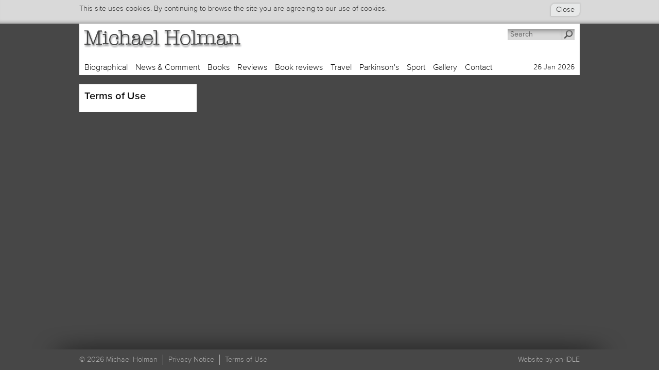

--- FILE ---
content_type: text/html; charset=UTF-8
request_url: https://www.michael-holman.com/terms-of-use
body_size: 1656
content:
<!DOCTYPE html><html lang="en-GB"><head><meta http-equiv="Content-Type" content="text/html; charset=utf-8" /><title>Terms of Use</title><link href="/frontpage/favicon.ico" type="image/x-icon" rel="icon"/><link href="/frontpage/favicon.ico" type="image/x-icon" rel="shortcut icon"/><meta name="keywords" content=""/><meta name="description" content=""/><meta name="viewport" content="width=device-width, initial-scale=1, maximum-scale=1, user-scalable=0"/><link rel="stylesheet" type="text/css" href="/cache_css/app.v1588768013.css"/><link rel="stylesheet" type="text/css" href="/blog-style.css"/></head><body class="frontpage default" id="default"><a href="#content" class="hidden">Skip to content</a><div id="page"><div id="cookie-compliance"><div class="wrapper page-wrapper container_8 clearfix"><div class="grid_8"><div class="padder clearfix"><div class="info">This site uses cookies. By continuing to browse the site you are agreeing to our use of cookies.</div><div class="actions"><a href="#" class="acknowledge">Close</a></div></div></div></div></div><div class="page-wrapper container_8 clearfix"><div class="grid_8"><div id="header"><div class="wrapper"><h1 id="logo"><a href="/"><span>Michael Holman.com</span></a></h1><div id="action-bar" class="clearfix"><a href="#" id="nav-trigger"><span>Menu</span></a><div id="search"><form action="/search-results" class="clearfix" novalidate="novalidate" id="BlogSearchForm" method="post" accept-charset="utf-8"><div style="display:none;"><input type="hidden" name="_method" value="POST"/></div><div class="input text"><label for="BlogSearchString">Search String</label><input name="data[Blog][search_string]" placeholder="Search" type="text" id="BlogSearchString"/></div><div class="submit"><input type="submit" value="Search"/></div></form></div></div><ul class="nav-level-1 clearfix" id="nav-main"><li class="nav-level-1 first"><a href="/biographical" class="nav-level-1 first">Biographical</a></li><li class="nav-level-1"><a href="/news-comment" class="nav-level-1">News &amp; Comment</a></li><li class="nav-level-1"><a href="/books" class="nav-level-1">Books</a></li><li class="nav-level-1"><a href="/reviews" class="nav-level-1">Reviews</a></li><li class="nav-level-1"><a href="/book-reviews" class="nav-level-1">Book reviews</a></li><li class="nav-level-1"><a href="/travel" class="nav-level-1">Travel</a></li><li class="nav-level-1"><a href="/parkinson-s" class="nav-level-1">Parkinson&#039;s</a></li><li class="nav-level-1"><a href="/sport" class="nav-level-1">Sport</a></li><li class="nav-level-1"><a href="/gallery" class="nav-level-1">Gallery</a></li><li class="nav-level-1 last"><a href="/contact" class="nav-level-1 last">Contact</a></li></ul><div id="date">26 Jan 2026</div></div></div></div></div><div id="main" class="page-wrapper container_8 clearfix"><div id="content" class="grid_6"></div><div id="sidebar" class="grid_2"><div class="block-item-padder"><div class="sub-nav"><h3 class="g-heading"><a href="//terms-of-use">Terms of Use</a></h3></div></div></div></div></div><div id="footer-wrapper"><div id="footer" class="curved-shadow"><div class="page-wrapper container_8 clearfix"><div class="grid_8"><ul class="nav-level-1 clearfix" id="nav-footer"><li class="nav-level-1 first">&copy; 2026 Michael Holman</li><li class="nav-level-1"><a href="/privacy-notice" class="nav-level-1">Privacy Notice</a></li><li class="nav-level-1 active"><a href="/terms-of-use" class="nav-level-1 active">Terms of Use</a></li><li class="nav-level-1 clearfix"></li><li class="nav-level-1 last">Website by <a href="http://www.on-idle.com" target="_blank">on-IDLE</a></li></ul></div></div></div></div><script type="text/javascript" src="/cache_js/app.v1588768013.js"></script><script type="text/javascript">
//<![CDATA[
$(document).ready(function () {if ($('#cookie-compliance').size()) {
			$('#cookie-compliance').show();
		}
		$('#cookie-compliance a.acknowledge').on('click', function(e){
			e.preventDefault();
			$('#cookie-compliance').slideUp('slow', function(){
				$(this).remove();
			});
			$.cookie('cookie-compliance', 'true', {
				path: '/',
				expires: 365 
			});
		});});
//]]>
</script><script type="text/javascript">
//<![CDATA[
var _gaq = _gaq || [];
	_gaq.push(['_setAccount', 'UA-6762093-69']);
	
	
	_gaq.push(['_trackPageview']);

	(function() {
		var ga = document.createElement('script'); ga.type = 'text/javascript'; ga.async = true;
		ga.src = ('https:' == document.location.protocol ? 'https://ssl' : 'http://www') + '.google-analytics.com/ga.js';
		var s = document.getElementsByTagName('script')[0]; s.parentNode.insertBefore(ga, s);
	})();
//]]>
</script><link rel="stylesheet" type="text/css" href="//fast.fonts.com/cssapi/f6b3b624-7b66-4bdb-8d03-628ba651f446.css"/></body></html>

--- FILE ---
content_type: text/css
request_url: https://www.michael-holman.com/cache_css/app.v1588768013.css
body_size: 6950
content:
/*
    ColorBox Core Style:
    The following CSS is consistent between example themes and should not be altered.
*/
#colorbox, #cboxOverlay, #cboxWrapper{position:absolute; top:0; left:0; z-index:9999; overflow:hidden;}
#cboxOverlay{position:fixed; width:100%; height:100%;}
#cboxMiddleLeft, #cboxBottomLeft{clear:left;}
#cboxContent{position:relative;}
#cboxLoadedContent{overflow:auto; -webkit-overflow-scrolling: touch;}
#cboxTitle{margin:0;}
#cboxLoadingOverlay, #cboxLoadingGraphic{position:absolute; top:0; left:0; width:100%; height:100%;}
#cboxPrevious, #cboxNext, #cboxClose, #cboxSlideshow{cursor:pointer;}
.cboxPhoto{float:left; margin:auto; border:0; display:block; max-width:none;}
.cboxIframe{width:100%; height:100%; display:block; border:0;}
#colorbox, #cboxContent, #cboxLoadedContent{box-sizing:content-box; -moz-box-sizing:content-box; -webkit-box-sizing:content-box;}

/* 
    User Style:
    Change the following styles to modify the appearance of ColorBox.  They are
    ordered & tabbed in a way that represents the nesting of the generated HTML.
*/
#cboxOverlay{background:#000;}
#colorbox{outline:0;}
    #cboxContent{margin-top:20px;background:#000;}
        .cboxIframe{background:#fff;}
        #cboxError{padding:50px; border:1px solid #ccc;}
        #cboxLoadedContent{border:5px solid #000; background:#fff;}
        #cboxTitle{position:absolute; top:-20px; left:0; color:#ccc;}
        #cboxCurrent{position:absolute; top:-20px; right:0px; color:#ccc;}
        #cboxLoadingGraphic{background:url(/app/css/colorbox/images/loading.gif) no-repeat center center;}

        /* these elements are buttons, and may need to have additional styles reset to avoid unwanted base styles */
        #cboxPrevious, #cboxNext, #cboxSlideshow, #cboxClose {border:0; padding:0; margin:0; overflow:visible; width:auto; background:none; }
        
        /* avoid outlines on :active (mouseclick), but preserve outlines on :focus (tabbed navigating) */
        #cboxPrevious:active, #cboxNext:active, #cboxSlideshow:active, #cboxClose:active {outline:0;}
        
        #cboxSlideshow{position:absolute; top:-20px; right:90px; color:#fff;}
        #cboxPrevious{position:absolute; top:50%; left:5px; margin-top:-32px; background:url(/app/css/colorbox/images/controls.png) no-repeat top left; width:28px; height:65px; text-indent:-9999px;}
        #cboxPrevious:hover{background-position:bottom left;}
        #cboxNext{position:absolute; top:50%; right:5px; margin-top:-32px; background:url(/app/css/colorbox/images/controls.png) no-repeat top right; width:28px; height:65px; text-indent:-9999px;}
        #cboxNext:hover{background-position:bottom right;}
        #cboxClose{position:absolute; top:5px; right:5px; display:block; background:url(/app/css/colorbox/images/controls.png) no-repeat top center; width:38px; height:19px; text-indent:-9999px;}
        #cboxClose:hover{background-position:bottom center;}
/* Cookie compliance
---------------*/
#cookie-compliance {
	/*display: none;*/
	background: #D9D9D9;
	color: #333;
	
	-webkit-box-shadow: inset 0 -8px 6px -6px #999;
	   -moz-box-shadow: inset 0 -8px 6px -6px #999;
	        box-shadow: inset 0 -8px 6px -6px #999;
}

#cookie-compliance p {
	margin-bottom: 0;
}

#cookie-compliance a {
	color: #333;
}

#cookie-compliance .wrapper {
	padding: .5em 1em 1em 1em;
}

#cookie-compliance .padder {
}

#cookie-compliance .info {
	float: left;
}

#cookie-compliance .actions {
	float: right;
}

#cookie-compliance .actions a {
	display: block;
	padding: 2px 10px;
	background: #E7E8E8;
	text-decoration: none;
	
	-webkit-border-top-left-radius: 8px;
	-webkit-border-bottom-right-radius: 8px;
	-moz-border-radius-topleft: 8px;
	-moz-border-radius-bottomright: 8px;
	border-top-left-radius: 8px;
	border-bottom-right-radius: 8px;
	
	-moz-box-shadow:    0px 0px 3px 1px #bbb;
	-webkit-box-shadow: 0px 0px 3px 1px #bbb;
	box-shadow:         0px 0px 3px 1px #bbb;
}
* {
	margin: 0;
	padding: 0;
}

img {
	vertical-align: middle;
	border: 0;
}

table {
	border-collapse: collapse;
	width: 100%;
}

td, th {
	padding: .3em;
	border-bottom: 1px solid;
}

td {
}

option {
	padding: 0 10px 0 5px;
}

optgroup {
	padding: 0 10px 0 5px;
}

code {
	font-size: 1em;
}

pre {
	font-size: 1em;
	text-align: left;
	font-family: 'Courier New';
	font-size: 1em;
}

h1, h2, h3, h4, h5 {
	margin: 0 0 .5em;
	line-height: 1.2;
}

p, ul, ol, dl, pre, code, table {
	margin: 0 0 1em;
	line-height: 1.4;
}

ul, ol {
	padding: 0 0 0 1.35em;
	overflow: hidden;
}

a {
	cursor: pointer;
	outline: none;
}

.none {
	display: none;
}

.fade {
	opacity: .20;
	filter: alpha(opacity = 20);
	-moz-opacity: 0.2;
}

.center {
	text-align: center;
}

/* float clearing for IE6 */
* html .clearfix{
	height: 1%;
	overflow: visible;
}

/* float clearing for IE7 */
*+html .clearfix{
	min-height: 1%;
}

/* float clearing for everyone else */
.clearfix:after{
	clear: both;
	content: ".";
	display: block;
	height: 0;
	visibility: hidden;
	font-size: 0;
}

#flash {
	padding: 1em;
	margin: 0 0 1em;
	/*background: #FFFFCC url(../frontpage/img/common/flash_message.gif);*/
	color: #2e3921;
	text-align: center;
	line-height: 32px;
	vertical-align: middle;
}

#flash.error {
	background-image: url(../frontpage/img/common/flash_message_red.gif);
	border-color: #FC9090;
	color: #FF0000;
}

.pager {
	padding: .3em;
	text-align: center;
}

.pager span {
	padding: 2px 3px;
}
form { 
	display:block; 
	margin:0;
}

fieldset {
	display:block;
	padding:1em 0 0;
	border-color:#ccc;
	border-style:solid none none;
	border-width:1px medium medium;
	margin:0 0 .5em;
}

legend {
	display: block;
	margin:0 0 0 0;
	padding:0 1em 0 0;
}

input, textarea, select {
	font:inherit;
	font-size:1.1em;
}

optgroup { font-style:normal; }

label, .label {
	line-height:1.1;
}

.input.checkbox label:after,
.multiple-checkbox .checkbox label:after {
	content: '';
}

.input.required label:after {
	content: '*';
}

.input {
	margin: 0 0 .8em;
	clear:left;
}

.input.text label,
.input.password label,
.input.textarea label,
.input.select label,
.input.file label,
.input.date label,
.input.datetime label,
.input.email label,
.input .label,
.input.asset label {
	float:left;
	width:140px;
	padding:0;
	margin:0;
}

.input.date label,
.input.datetime label {
	margin-right: 10px;
}

.input.text input,
.input.password input,
.input.email input,
.input.select select,
.input.file input,
.input.textarea textarea,
.input .note,
.input .original,
.input .error-message,
.input .mceEditor,
.input.select .multiple-checkbox,
.input.asset .input-field,
.input.date .select-date,
.input.datetime .select-date
{
	margin: 0 0 0 150px;
	display:block;
}

.input.checkbox,
.input.radio,
.submit {
	padding: 0 0 0 150px;
	margin-left: 0;
}

.submit {
	margin-bottom: .5em;
}

.input span.input-support {
	float: left;
	margin: 3px 0 0;
}

.input.text input,
.input.password input,
.input.select select,
.input.file input,
.input.email input {
	width: 300px;
}

.input.textarea textarea {
	width: 300px;
}

input.form-error,
select.form-error, 
textarea.form-error {
	border: 1px inset #ff0000;
	background: #F9E2E2;
}

input.readonly {
	background:#eee;	
}

.input.text input.large { width:600px; }

.input .note {
	line-height:1.1;
	padding-top:5px;
}

.input .original {
	background: #f6f6f6;
	border: 1px solid #ccc;
	padding: 5px;
	margin-top: .8em;
	width: 590px;
}

.input .error-message {
	color:#FF0000;
	line-height:1.1;
	font-weight:normal;
	padding:5px 0;
}

.input.checkbox label {
	margin-left:2em;
	display:block;
}

.input.checkbox input {
	float:left;
	padding:0;
	margin:0;
	border:0;
	background:0;
}

.input.checkbox .note {
	margin-left:0;
}

.input.checkbox .error-message {
	margin-left:0;
}

.multiple-checkbox {
	padding:0;
}

.multiple-checkbox .checkbox {
	margin:0 0 .5em;
	float:left;
	width:33%;
}

.multiple-checkbox .checkbox label {
	float:none;
	width:auto;
	padding:0 0 0 .5em;
}

.multiple-checkbox .checkbox input {
	margin:0;
	float:none;
	width:auto;
}

dl.detail dt {
	text-align:right;
	font-size:1em;
	display:block;
	clear:left;
	float:left;
	width:140px;
}

dl.detail dt:after {
	content: ':';
}

dl.detail dd {
	display:block;
	margin-left:150px;
	margin-bottom:1em;
	min-height:1em;
}
/*
	Variable Grid System (Fluid Version).
	Learn more ~ http://www.spry-soft.com/grids/
	Based on 960 Grid System - http://960.gs/ & 960 Fluid - http://www.designinfluences.com/

	Licensed under GPL and MIT.
*/


/* Containers
----------------------------------------------------------------------------------------------------*/
.container_8 {
	width: 92%;
	margin-left: 4%;
	margin-right: 4%;
}

/* Grid >> Global
----------------------------------------------------------------------------------------------------*/

.grid_1,
.grid_2,
.grid_3,
.grid_4,
.grid_5,
.grid_6,
.grid_7,
.grid_8 {
	display:inline;
	float: left;
	position: relative;
	margin-left: 1%;
	margin-right: 1%;
}

/* Grid >> Children (Alpha ~ First, Omega ~ Last)
----------------------------------------------------------------------------------------------------*/

.alpha {
	margin-left: 0;
}

.omega {
	margin-right: 0;
}

/* Grid >> 8 Columns
----------------------------------------------------------------------------------------------------*/


.container_8 .grid_1 {
	width:10.5%;
}

.container_8 .grid_2 {
	width:23.0%;
}

.container_8 .grid_3 {
	width:35.5%;
}

.container_8 .grid_4 {
	width:48.0%;
}

.container_8 .grid_5 {
	width:60.5%;
}

.container_8 .grid_6 {
	width:73.0%;
}

.container_8 .grid_7 {
	width:85.5%;
}

.container_8 .grid_8 {
	width:98.0%;
}



/* Prefix Extra Space >> 8 Columns
----------------------------------------------------------------------------------------------------*/


.container_8 .prefix_1 {
	padding-left:12.5%;
}

.container_8 .prefix_2 {
	padding-left:25.0%;
}

.container_8 .prefix_3 {
	padding-left:37.5%;
}

.container_8 .prefix_4 {
	padding-left:50.0%;
}

.container_8 .prefix_5 {
	padding-left:62.5%;
}

.container_8 .prefix_6 {
	padding-left:75.0%;
}

.container_8 .prefix_7 {
	padding-left:87.5%;
}



/* Suffix Extra Space >> 8 Columns
----------------------------------------------------------------------------------------------------*/


.container_8 .suffix_1 {
	padding-right:12.5%;
}

.container_8 .suffix_2 {
	padding-right:25.0%;
}

.container_8 .suffix_3 {
	padding-right:37.5%;
}

.container_8 .suffix_4 {
	padding-right:50.0%;
}

.container_8 .suffix_5 {
	padding-right:62.5%;
}

.container_8 .suffix_6 {
	padding-right:75.0%;
}

.container_8 .suffix_7 {
	padding-right:87.5%;
}



/* Push Space >> 8 Columns
----------------------------------------------------------------------------------------------------*/


.container_8 .push_1 {
	left:12.5%;
}

.container_8 .push_2 {
	left:25.0%;
}

.container_8 .push_3 {
	left:37.5%;
}

.container_8 .push_4 {
	left:50.0%;
}

.container_8 .push_5 {
	left:62.5%;
}

.container_8 .push_6 {
	left:75.0%;
}

.container_8 .push_7 {
	left:87.5%;
}



/* Pull Space >> 8 Columns
----------------------------------------------------------------------------------------------------*/


.container_8 .pull_1 {
	left:-12.5%;
}

.container_8 .pull_2 {
	left:-25.0%;
}

.container_8 .pull_3 {
	left:-37.5%;
}

.container_8 .pull_4 {
	left:-50.0%;
}

.container_8 .pull_5 {
	left:-62.5%;
}

.container_8 .pull_6 {
	left:-75.0%;
}

.container_8 .pull_7 {
	left:-87.5%;
}




/* Clear Floated Elements
----------------------------------------------------------------------------------------------------*/

/* http://sonspring.com/journal/clearing-floats */

.clear {
	clear: both;
	display: block;
	overflow: hidden;
	visibility: hidden;
	width: 0;
	height: 0;
}

/* http://perishablepress.com/press/2008/02/05/lessons-learned-concerning-the-clearfix-css-hack */

.clearfix:after {
	clear: both;
	content: ' ';
	display: block;
	font-size: 0;
	line-height: 0;
	visibility: hidden;
	width: 0;
	height: 0;
}

.clearfix {
	display: inline-block;
}

* html .clearfix {
	height: 1%;
}

.clearfix {
	display: block;
}::-webkit-input-placeholder {
	color: #4a4a4a;
}
:-moz-placeholder {
	color: #4a4a4a;
}
::-moz-placeholder {
	color: #4a4a4a;
}
:-ms-input-placeholder {
	color: #4a4a4a;
}

* {
	-webkit-transition: background 0.3s ease;
	-moz-transition: background 0.3s ease;
	-o-transition: background 0.3s ease;
	transition: background 0.3s ease;
}

body {
	font: normal 90%/1.4 Arial, sans-serif;
	text-align: center;
	background: #474747;
	color: #101010;
	
	font-family: 'Proxima N W01 Light', Arial, sans-serif;
	/*
	font-family: 'Proxima N W01 Light It', Arial, sans-serif;
	font-family: 'Proxima N W01 Smbd', Arial, sans-serif;
	font-family: 'Proxima N W01 Smbd It', Arial, sans-serif;
	*/
}

textarea {
	resize: none;
}

.hidden {
	display: none;
}

h1, h2, h3, h4, h5, h6, strong {
	font-weight: normal;
	font-family: 'Proxima N W01 Smbd', Arial, sans-serif;
}

h2 {
	font-size: 150%;
	line-height: 110%;
}

a {
	text-decoration: none;
	color: #101010;
}

.page-wrapper {
	margin-left: auto;
	margin-right: auto;
	text-align: left;
	position: relative;
}

@media screen and (min-width: 992px) {
	.page-wrapper {
		width: 992px;
	}
}

/* Sticky footer
************/
html,
body,
#page {
	height: 100%;
}

body > #page {
	height: auto;
	min-height: 100%;
}

#main {
	padding-bottom: 48px;
}

#footer-wrapper { 
	position: fixed;
	bottom: 0;
	left: 0;
	right: 0;
}

#footer { 
	position: relative;
	margin-top: -40px;
	height: 40px;
	clear:both;
}

#footer .page-wrapper {
	background: #474747;
}

/* Header
************/
#header {
	background: #ffffff;
}

#header .wrapper {
	position: relative;
	height: 100px;
}

@media screen and (max-width: 767px) {
	#header .wrapper {
		position: static;
		height: auto;
		padding: 10px;
	}
}

#logo {
	position: absolute;
	top: 10px;
	left: 10px;
	color: #474747;
	font-size: 30px;
	line-height: 34px;
}

#logo a {
	display: block;
	background: transparent url(/frontpage/css/sprites/sprite.png) -5px -580px no-repeat;
	width: 317px;
	height: 43px;
	-webkit-transition: background 0;
	-moz-transition: background 0;
	-o-transition: background 0;
	transition: background 0;
	
}

#logo span {
	display: none;
}

@media screen and (max-width: 767px) {
	#logo {
		position: static;
	}
	
	#logo a {
		width: 200px;
		background-position: left -360px;
		background-size: cover;
	}
}

/* Search
************/
#action-bar {
	position: absolute;
	top: 10px;
	right: 10px;
	width: 206px;
}

#search {
	float: right;
}

#search label {
	display: none;
}

#search input {
	border: none;
	background: #d9d9d9;
	
	-moz-box-shadow:	inset 0 10px 10px -6px #8a8a8a;
	-webkit-box-shadow:	inset 0 10px 10px -6px #8a8a8a;
	box-shadow:			inset 0 10px 10px -6px #8a8a8a;
	::-webkit-input-placeholder { /* WebKit browsers */
		color:	#999;
	}
	:-moz-placeholder { /* Mozilla Firefox 4 to 18 */
		color:	#999;
	}
	::-moz-placeholder { /* Mozilla Firefox 19+ */
		color:	#999;
	}
	:-ms-input-placeholder { /* Internet Explorer 10+ */
		color:	#999;
	}
}

#search .input {
	float: left;
}

#search .submit {
	float: right;
	padding: 0;
	margin: 0;
}

#search .input input {
	margin: 0;
	width: 100px;
	color: #4a4a4a;
	font-size: 100%;
	line-height: 26px;
	height: 22px;
	padding-left: 5px;
}

#search .submit input {
	background: #d9d9d9 url(/frontpage/css/sprites/sprite.png) center center no-repeat;
	text-indent: -9999px;
	width: 25px;
	background-position: 4px -210px;
}

@media screen and (max-width: 520px) {
	#action-bar {
		position: static;
		width: inherit;
	}
	#search .submit {
		float: left;
	}
}

/* Date
************/
#date {
	position: absolute;
	bottom: 5px;
	right: 10px;	
}

@media screen and (max-width: 992px) {
	#date {
		display: none;
	}
}


/* Navigation
************/
#nav-main {
	margin: 0;
	padding: 0;
	list-style: none;
	position: absolute;
	bottom: 0;
	font-size: 16px;
	color: #101010;
	display: block;
}

#nav-main li {
	float: left;
	display: block;
	padding: 0 0 5px 5px;
}

#nav-main a {
	padding: 0 5px;
	display: block;
	color: inherit;
}

#nav-main a:hover,
#nav-main li.active a {
	background: #d9d9d9;
	/*font-family: 'Proxima N W01 Smbd', Arial, sans-serif;*/
}

#nav-trigger {
	display: none;
	float: left;
	margin-right: 10px;
	background: #d9d9d9;
	padding: 0 5px;
	
	-moz-box-shadow:	inset 0 10px 10px -6px #8a8a8a;
	-webkit-box-shadow:	inset 0 10px 10px -6px #8a8a8a;
	box-shadow:			inset 0 10px 10px -6px #8a8a8a;
}

#nav-trigger span {
	padding-right: 20px;
	background: transparent url(/frontpage/css/sprites/sprite.png) right center no-repeat;
	color: inherit;
	line-height: 22px;
	background-position: 41px -149px;
}

@media screen and (min-width: 768px) {
	#nav-main {
		display: block !important;
	}
}

@media screen and (max-width: 767px) {
	#nav-main {
		display: none;
		position: static;
	}
	#nav-main li {
		margin: 0 0 5px 0;
		padding: 0;
		width: 49%;
		background: #d9d9d9;
		text-align: center;
	}
	#nav-main a:hover {
		background: #8a8a8a;
	}
	#nav-main li:nth-child(2n-1) {
		float: left;
	}
	#nav-main li:nth-child(2n) {
		float: right;
	}
	#nav-trigger {
		display: block;
	}
}

/* Masonry / Blocks
************/
.hero.dual-column,
.hero.triple-column {
	display: none;
}

@media screen and (min-width: 768px) and (max-width: 992px) {
	.hero {
		display: none;
	}
	.hero.triple-column {
		display: block;
	}
}
@media screen and (min-width: 520px) and (max-width: 767px) {
	.hero {
		display: none;
	}
	.hero.dual-column {
		display: block;
	}
}

.block-container {
	
}

.block-item {
	background: #ffffff;
	margin-bottom: 18px;
	float: left;
	/*width: 228.16px;*/
	width: 100%;
}

.block-item img {
	max-width: 100%;
	/*max-height: 100%;*/
}

.block-item.grid_2 h2 {
	font-size: 125%;
	line-height: 130%;
}

.block-item-padder {
	background-color: #ffffff;
	padding: 10px;
}

.block-item-content .block-item-padder {
	background-color: transparent;
}

.block-item.act .block-item-content {
	background: rgba(0,0,0,0.25);
	cursor: pointer;
}

.block-item-content {
	height: 208.15625px;
	overflow: hidden;
}

.article .block-item-content {
	height: auto;
	overflow: auto;
	padding-bottom: 15px;
}

.unrestricted-height-elements .block-item-content {
	height: auto;
	overflow: auto;
}

.block-item-content.shared .left {
	float: left;
}

.overview .block-item-content.shared .left,
.article .block-item-content.shared .left,
 .block-item-content.shared .left {
	width: 48%;
}

.block-item-content.shared .right {
	float: right;
}

.overview .block-item-content.shared .right,
.article .block-item-content.shared .right,
.block-item-content.shared .right {
	width: 48%;
}

.block-item-content .right .content {
	padding: 0;
}

.block-item-content .right a {
	display: block;
	margin-bottom: 5%;
}

.article .block-item-content.shared .right {
	padding: 0 0 5% 5%;
}

.article .block-item-content.shared.flipped .right {
	padding: 0 5% 5% 0;
}

.block-item-content.shared.flipped .right {
	float: left;
}

.container_8 .grid_6 .grid_2 {
	width: 31.33333%;
}

@media screen and (min-width: 520px) {
	.grid_2 .block-item-content .left .hide-overflow,
	.grid_4 .block-item-content.shared .left .hide-overflow {
		height: 188px;
		overflow: hidden;
	}
}

@media screen and (max-width: 520px) {
	.container_8 .grid_2,
	.container_8 .grid_4 {
		width: 98%;
	}
	.block-item-content {
		height: auto;
		overflow: auto;
	}
	.block-item-content.shared .left {
		float: none;
		width: 100%;
	}
	.block-item-content.shared .right {
		float: none;
		width: 100%;
	}
	.container_8 .grid_6 .grid_2 {
		width: 48%;
	}
	.overview .block-item-content.shared .left {
		float: left;
		width: 48%;
	}
	.overview .block-item-content.shared .right {
		float: right;
		width: 48%;
	}
}

@media screen and (min-width: 520px) {
	.container_8 .grid_2 {
		width: 48.0%;
	}
	.container_8 .grid_4 {
		width: 98%;
	}
}

@media screen and (min-width: 768px) {
	.container_8 .grid_2 {
		width: 31.33333%;
	}
	.container_8 .grid_4 {
		width: 64.66666%;
	}
}

@media screen and (max-width: 768px) {	
	.container_8 #sidebar.grid_2 {
		width: 98%;
	}
	.container_8 #content.grid_6 {
		width: 98%;
	}
}

@media screen and (min-width: 768px) and (max-width: 992px) {	
	.container_8 .grid_6 {
		width: 64.66666%;
	}
	.container_8 .grid_4.vertical {
		width: 31.33333%;
	}
	.container_8 .grid_4.vertical .block-item-content {
		height: 434px;
		overflow: hidden;
	}
	.container_8 .grid_4.vertical .block-item-content.shared .left {
		height: 226px;
		overflow: hidden;
	}
	.block-item-content.shared .left {
		float: none;
		width: 100%;
	}
	.block-item-content.shared .right {
		float: none;
		width: 100%;
	}
	.overview .block-item-content.shared .left {
		float: left;
		width: 48%;
	}
	.overview .block-item-content.shared .right {
		float: right;
		width: 48%;
	}
}

@media screen and (min-width: 992px) {
	.container_8 .grid_2 {
		width: 23.0%;
	}
	.container_8 .grid_4 {
		width: 48.0%;
	}
	.page-wrapper {
		width: 992px;
	}
}

/* Blockquote
************/
blockquote {
	position: relative;
	overflow: hidden;
}

blockquote span {
	display: block;
	font-size: 700%;
	line-height: 100%;
	font-family: 'Proxima N W01 Smbd', Arial, sans-serif;
	color: rgba(255,255,255,0.5);
}

.blockquote {
	padding: 4% 10%;
	display: block;
	font-size: 160%;
	line-height: 100%;
	font-family: 'Proxima N W01 Light It', Arial, sans-serif;
	color: #101010;
}

blockquote span.before {
	position: absolute;
	top: 0;
	left: 0;
}

blockquote span.after {
	position: absolute;
	bottom: 0;
	right: 0;
	line-height: 0;
}

/* Main
************/
#main {
	padding-top: 18px;
}

#main h4 {
	font-size: 140%;
	font-weight: normal;
}

.small {
	font-size: 85%;
}

#content {
	float: right;
}

#sidebar {
	float: left;
}

#content h2 * {
	color: #101010 !important;
}

.block-item.full-width {
	width: 100%;
	float: none;
}

audio {
	width: 100%;
	height: 25px;
}

.embed-container {
	position: relative;
	padding-bottom: 56.25%;
	padding-top: 30px;
	height: 0;
	overflow: hidden;
}

.embed-container iframe,
.embed-container object,
.embed-container embed {
	position: absolute;
	top: 0;
	left: 0;
	width: 100%;
	height: 100%;
}

/* Categories & Actions
************/
.categories {
	float: left;
}

.article-actions {
	float: right;
}

ul.article-actions {
	list-style: none;
	margin: 0;
	padding: 0;
}

.article-actions li {
	float: left;
	padding: 5px;
}

.article-actions a {
	display: block;
	width: 24px;
	height: 24px;
	background-image: url(/frontpage/css/sprites/sprite.png);
	background-color: transparent;
	background-repeat: no-repeat;
	background-position: center center;
}

.article-actions a.print {
	background-position-y: -543px;
}

.article-actions span {
	display: none;
}

/* Tags
************/
.tags {
	padding-bottom: 10px;
}

.tags h3 {
	margin: 0;
}

/* Media stats
************/
.read-more {
	float: left;
}

.media-stats {
	float: right;
	margin: 0;
	padding: 0;
}

.media-stats li {
	padding-left: 30px;
	line-height: 26px;
	background-color: transparent;
	background-repeat: no-repeat;
	background-position: left center;
	float: left;
	display: block;
	padding-right: 15px;
}

.media-stats li.last {
	padding-right: 0;
}
.media-stats li.image {
	background-image: url(/frontpage/css/sprites/sprite.png);
	background-position: 0px 0px;
}
.media-stats li.audio {
	background-image: url(/frontpage/css/sprites/sprite.png);
	background-position: 0px -76px;
}

/* Gallery
************/
.block-item .in-page-gallery-holder {
	margin: 0;
	padding: 0;
	width: 100%;
	overflow: hidden;
}

.in-page-gallery-holder .gallery {
	margin: 0 -1%;
	width: 102%;
	padding: 0;
}

.gallery-image {
	display: block;
	position: relative;
}

.gallery-image span {
	position: absolute;
	bottom: 0;
	left: 0;
	right: 0;
	display: block;
	padding: 5px;
	background: rgba(0,0,0,0.35);
	color: #ffffff;
}

/* Form
************/
@media screen and (max-width: 520px) {
	.input.text label,
	.input.password label,
	.input.textarea label,
	.input.select label,
	.input.file label,
	.input.date label,
	.input.datetime label,
	.input.email label,
	.input .label,
	.input.asset label {
		display: block;
		width: auto;
	}
	
	.input.text input,
	.input.password input,
	.input.email input,
	.input.select select,
	.input.file input,
	.input.textarea textarea,
	.input .note,
	.input .original,
	.input .error-message,
	.input .mceEditor,
	.input.select .multiple-checkbox,
	.input.asset .input-field,
	.input.date .select-date,
	.input.datetime .select-date {
		margin: 0;
		width: 100%;
	}
	
	.input.checkbox,
	.input.radio, .submit {
		padding: 0;
	}
}

/* Search results
************/
.search-results .highlight {
	background-color: rgba(0,0,0,0.5);
}

/* Share this
************/
.share-this {
	position: relative;
	z-index: 0;
}

.share-this span.st-btn {
	display: block;
	float: left;
	padding: 10px;
}

/* Sidebar
************/
#sidebar {
	
}

#sidebar h3 {
	font-size: 140%;
	font-weight: normal;
}

#sidebar ul {
	margin: 0;
	padding: 0;
}

#sidebar li {
	background: transparent url(/frontpage/css/sprites/subnav-arrow-right.png) left top no-repeat;
	/*
	background: transparent url(/frontpage/css/sprites/sprite.png) left top no-repeat;
	background-position: 0 -479px;
	*/
}

#sidebar li.act {
	background-image: url(/frontpage/css/sprites/subnav-arrow-down.png);
	/*
	background-image: url(/frontpage/css/sprites/sprite.png);
	background-position:  0 -412px;
	*/
}

#sidebar li a {
	padding-left: 20px;
	display: block;
}

#sidebar ul ul {
	
}

#sidebar ul li.act ul {
	
}

#sidebar li li {
	background: none;
}

#sidebar li li a {
	line-height: 12px;
	padding: 5px 20px;
	display: block;
	color: #474747;
}

#sidebar li li.act {
	background: none;
}

#sidebar ul ul a:hover,
#sidebar li li.act a {
	background-color: rgba(0,0,0,0.1);
}

/* Sound
************/
#sound-off,
#sound-on {
	float: left;
	display: block;
	width: 16px;
	height: 16px;
	background: transparent url(/frontpage/css/sprites/sprite.png) center center no-repeat;
	background-position: 0 -280px;
}

#sound-on {
	background-image: url(/frontpage/css/sprites/sprite.png);
	background-position: 0 -346px;
}

#sound-off span,
#sound-on span {
	display: none;
}

#audiosource {
	visibility: hidden;
	width: 1px;
	height: 1px;
	display: none;
}

/* Footer
************/
#footer {
	color: #a9a9a9;
}

#footer a {
	color: #a9a9a9;
}

#nav-footer {
	list-style: none;
	margin: 0;
	padding: 0;
	padding: 10px 0;
}

#nav-footer li {
	float: left;
	padding: 0 10px;
	border-left: 1px solid #a9a9a9;
}

#nav-footer li.first {
	border: none;
	padding-left: 0;
}

#nav-footer li.last {
	float: right;
	border: none;
	padding-right: 0;
}

/*
@media screen and (max-width: 767px) {
	#nav-footer li {
		float: none;
		padding: 0;
		border: none;
	}
}
*/

/* Fading line
************/
.fading-line {
	height: 1px;
	background: black;
	background: -webkit-gradient(linear, 0 0, 100% 0, from(#474747), to(#474747), color-stop(25%, #a9a9a9), color-stop(75%, #a9a9a9));
}

.curved-shadow {
  	position:relative;
  	background: #474747;
	
}
.curved-shadow:before, .curved-shadow:after {
	content: "";
	position: absolute;
	z-index: -1;
	-webkit-box-shadow: 0 0 40px rgba(0,0,0,0.8);
	-moz-box-shadow: 0 0 40px rgba(0,0,0,0.8);
	box-shadow: 0 0 40px rgba(0,0,0,0.8);
	top: 0;
	bottom: 50%;
	left: 100px;
	right: 100px;
	-moz-border-radius: 100px / 10px;
	border-radius: 100px / 10px;
}
.curved-shadow:after {
	right: 10px;
	left: auto;
	-webkit-transform: skew(8deg) rotate(3deg);
	   -moz-transform: skew(8deg) rotate(3deg);
		-ms-transform: skew(8deg) rotate(3deg);
		 -o-transform: skew(8deg) rotate(3deg);
			transform: skew(8deg) rotate(3deg);
}

/* Masonry Transitions
************/
/*
.masonry,
.masonry .masonry-brick {
  -webkit-transition-duration: 0.7s;
	 -moz-transition-duration: 0.7s;
	  -ms-transition-duration: 0.7s;
	   -o-transition-duration: 0.7s;
		  transition-duration: 0.7s;
}

.masonry {
  -webkit-transition-property: height, width;
	 -moz-transition-property: height, width;
	  -ms-transition-property: height, width;
	   -o-transition-property: height, width;
		  transition-property: height, width;
}

.masonry .masonry-brick {
  -webkit-transition-property: left, right, top;
	 -moz-transition-property: left, right, top;
	  -ms-transition-property: left, right, top;
	   -o-transition-property: left, right, top;
		  transition-property: left, right, top;
}
*/

/* Print
************/
@media print {
	body {
		background: transparent;
		font-family: 'Proxima N W01 Light', Arial, sans-serif;
		font-size: 12px;
	}
	
	.container_8,
	.grid_1,
	.grid_2,
	.grid_3,
	.grid_4,
	.grid_5,
	.grid_6,
	.grid_7,
	.grid_8 {
		margin: 0 !important;
		width: 100% !important;
	}
	
	h1 {
		font-size: 200%;
	}
	
	h2 {
		font-size: 180%;
	}
	
	h3 {
		font-size: 160%;
	}
	
	h4 {
		font-size: 140%;
	}
	
	#nav-main,
	#action-bar,
	#date,
	#cookie-compliance,
	#sidebar,
	#footer-wrapper,
	.hidden,
	form,
	audio,
	.share-this {
		display: none !important;
	}
	
	#header .wrapper {
		height: auto;
		position: static;
	}
	
	#logo {
		position: static;
	}
	
	.page-wrapper {
		width: 100%;
	}
	
	.block-item img {
		max-width: 100%;
	}
	
	.overview .block-item-content.shared a,
	.article .block-item-content.shared a {
		margin: 0;
		padding: 0;
		display: inline;
	}
	
	.overview .block-item-content.shared .left,
	.article .block-item-content.shared .left {
		padding: 0;
		margin: 0 20px 20px 0;
		float: left;
	}

	.overview .block-item-content.shared .right,
	.article .block-item-content.shared .right {
		padding: 0;
		margin: 0  0 20px 20px;
		float: right;
	}
	
	.overview .block-item-content.shared.flipped .left,
	.article .block-item-content.shared.flipped .left {
		padding: 0;
		margin: 0  0 20px 20px;
		float: right;
	}

	.overview .block-item-content.shared.flipped .right,
	.article .block-item-content.shared.flipped .right {
		padding: 0;
		margin: 0 20px 20px 0;
		float: left;
	}
	
	.image-link {
		margin: 0;
	}
	
	.gallery {
		padding-left: 0;
	}
	
	.gallery span {
		display: none;
	}
	
	.gallery .grid_2 {
		width: 31.33333% !important;
		margin-left: 1%;
		margin-right: 1%;
		float: left;
	}
	
	a {
		text-decoration: none;
	}
.admin-preview {
	background: #444446;
	color: #fff;
	font-size: .95em;
}
.admin-preview .preview-item {
	display: table-cell;
	vertical-align: middle;
	height: 50px;
	padding-right: 2em;
}

.admin-preview form {
	display: inline;
}

.admin-preview .input {
	margin: 0.3em 0;
}

.admin-preview label,
.admin-preview select,
.admin-preview input {
	margin-right: 1em;
}

.admin-preview .trademark {
	background: url("../admin/img/logo.png") no-repeat scroll 0 50% transparent;
    color: #FFFFFF;
    font-size: 1.6em;
    height: 50px;
    line-height: 50px;
    margin: 0;
    overflow: hidden;
    padding: 0;
    text-indent: -900px;
    width: 228px;
	margin-right: 1em;
}

.admin-preview .button {
	background: none repeat scroll 0 0 #E7E8E8;
	color: #222;
    border-radius: 3px;
    box-shadow: 0 0 1px 1px #BBBBBB;
    display: inline-block;
    padding: 1px 8px;
    text-decoration: none;	
	margin-right: 1em;
}

.admin-preview .button.last {
	margin-right: 0;
}

.admin-preview .status .input.checkbox {
	padding-left: 0;
}

.admin-preview .close {
	position: absolute;
	right: 0;
	top: 0.8em;
}

--- FILE ---
content_type: text/css; charset=UTF-8
request_url: https://www.michael-holman.com/blog-style.css
body_size: 159
content:
.news-comment { background-color: #abaa79; }#content .news-comment a { color: #eeeeee; }
.books { background-color: #9b6d51; }#content .books a { color: #eeeeee; }
.reviews { background-color: #77a8c6; }#content .reviews a { color: #eeeeee; }
.reportage { background-color: #e28648; }#content .reportage a { color: #eeeeee; }
.parkinson-s { background-color: #eaeaaf; }#content .parkinson-s a { color: #666666; }
.book-reviews { background-color: #709965; }#content .book-reviews a { color: #000000; }
.sport { background-color: #b8a33f; }#content .sport a { color: #000000; }
.obituary { background-color: #b8723f; }#content .obituary a { color: #000000; }
.biographical { background-color: #eaeaaf; }#content .biographical a { color: #666666; }
.travel { background-color: #eaeaaf; }#content .travel a { color: #eeeeee; }

--- FILE ---
content_type: text/css; charset=utf-8
request_url: https://fast.fonts.com/cssapi/f6b3b624-7b66-4bdb-8d03-628ba651f446.css
body_size: 927
content:
@import url(/t/1.css?apiType=css&projectid=f6b3b624-7b66-4bdb-8d03-628ba651f446);
@font-face{
font-family:"Proxima N W01 Light";
src:url("/dv2/2/93cc6d34-798e-42c8-87d2-fd6391801b63.eot?[base64]&projectId=f6b3b624-7b66-4bdb-8d03-628ba651f446") format("eot");}
@font-face{
font-family:"Proxima N W01 Light";
src:url("/dv2/2/93cc6d34-798e-42c8-87d2-fd6391801b63.eot?[base64]&projectId=f6b3b624-7b66-4bdb-8d03-628ba651f446");
src:url("/dv2/3/2fa30669-9bbd-4ced-912f-db94a367ed6c.woff?[base64]&projectId=f6b3b624-7b66-4bdb-8d03-628ba651f446") format("woff"),url("/dv2/1/c12b3ebb-3771-483f-a84a-ac63d615c28e.ttf?[base64]&projectId=f6b3b624-7b66-4bdb-8d03-628ba651f446") format("truetype"),url("/dv2/11/2a961063-ea56-4a4b-8cea-bdae32edb0e2.svg?[base64]&projectId=f6b3b624-7b66-4bdb-8d03-628ba651f446#2a961063-ea56-4a4b-8cea-bdae32edb0e2") format("svg");
}
@font-face{
font-family:"Proxima N W01 Light It";
src:url("/dv2/2/ee3e7ba6-7c22-4ff7-ad76-656505595a8a.eot?[base64]&projectId=f6b3b624-7b66-4bdb-8d03-628ba651f446") format("eot");}
@font-face{
font-family:"Proxima N W01 Light It";
src:url("/dv2/2/ee3e7ba6-7c22-4ff7-ad76-656505595a8a.eot?[base64]&projectId=f6b3b624-7b66-4bdb-8d03-628ba651f446");
src:url("/dv2/3/0c4be1a2-8e16-48b4-a384-165fa5baffe3.woff?[base64]&projectId=f6b3b624-7b66-4bdb-8d03-628ba651f446") format("woff"),url("/dv2/1/a7e6cc5b-7ba3-44be-9063-2cc1b3c05155.ttf?[base64]&projectId=f6b3b624-7b66-4bdb-8d03-628ba651f446") format("truetype"),url("/dv2/11/a1adf259-df55-4d1c-a2ab-dd790daf22f8.svg?[base64]&projectId=f6b3b624-7b66-4bdb-8d03-628ba651f446#a1adf259-df55-4d1c-a2ab-dd790daf22f8") format("svg");
}
@font-face{
font-family:"Proxima N W01 Smbd";
src:url("/dv2/2/87e4b4fc-cdf1-450a-8bed-dd818cba908d.eot?[base64]&projectId=f6b3b624-7b66-4bdb-8d03-628ba651f446") format("eot");}
@font-face{
font-family:"Proxima N W01 Smbd";
src:url("/dv2/2/87e4b4fc-cdf1-450a-8bed-dd818cba908d.eot?[base64]&projectId=f6b3b624-7b66-4bdb-8d03-628ba651f446");
src:url("/dv2/3/70ae52ec-d89b-4c6a-9402-854ebe423c54.woff?[base64]&projectId=f6b3b624-7b66-4bdb-8d03-628ba651f446") format("woff"),url("/dv2/1/6a35571c-ea14-4dac-9ae1-0e7af0abeec8.ttf?[base64]&projectId=f6b3b624-7b66-4bdb-8d03-628ba651f446") format("truetype"),url("/dv2/11/ac2bdafc-d4a8-49d0-8a10-4e2f16bf7e3c.svg?[base64]&projectId=f6b3b624-7b66-4bdb-8d03-628ba651f446#ac2bdafc-d4a8-49d0-8a10-4e2f16bf7e3c") format("svg");
}
@font-face{
font-family:"Proxima N W01 Smbd It";
src:url("/dv2/2/06ebb3e2-5f11-4e26-8736-0f7acb3c7743.eot?[base64]&projectId=f6b3b624-7b66-4bdb-8d03-628ba651f446") format("eot");}
@font-face{
font-family:"Proxima N W01 Smbd It";
src:url("/dv2/2/06ebb3e2-5f11-4e26-8736-0f7acb3c7743.eot?[base64]&projectId=f6b3b624-7b66-4bdb-8d03-628ba651f446");
src:url("/dv2/3/d2a02f92-9826-4117-ae36-8fcfd72ad46e.woff?[base64]&projectId=f6b3b624-7b66-4bdb-8d03-628ba651f446") format("woff"),url("/dv2/1/d786d7d1-696a-47f9-9d03-7608fcb29cc4.ttf?[base64]&projectId=f6b3b624-7b66-4bdb-8d03-628ba651f446") format("truetype"),url("/dv2/11/e7fe23f1-b364-4a20-905a-86ed7e89efae.svg?[base64]&projectId=f6b3b624-7b66-4bdb-8d03-628ba651f446#e7fe23f1-b364-4a20-905a-86ed7e89efae") format("svg");
}
